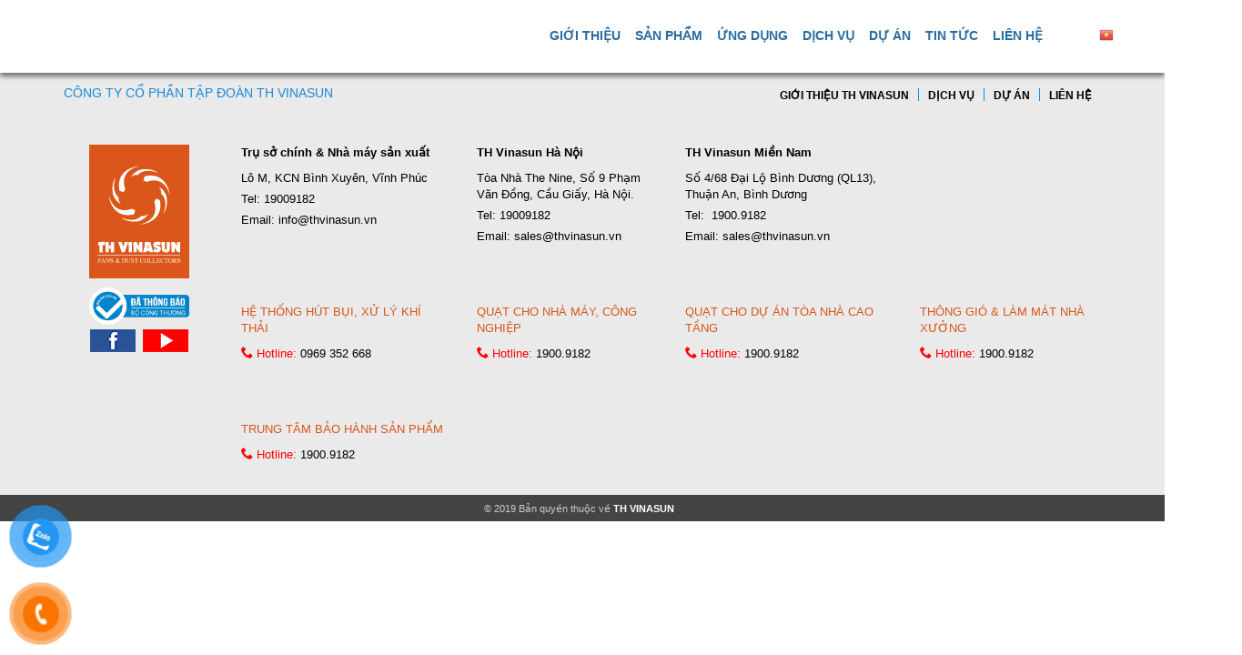

--- FILE ---
content_type: image/svg+xml
request_url: https://thvinasun.vn/wp-content/themes/vinasun/images/logo.svg
body_size: 13281
content:
<svg xmlns="http://www.w3.org/2000/svg" viewBox="0 0 170.08 226.77"><title>Asset 3</title><rect width="170.08" height="226.77" style="fill:#da561a"/><polygon points="33.29 182.18 27.83 182.18 27.83 170.23 26.63 170.23 27.99 164.77 33.29 164.77 33.29 182.18" style="fill:#fff"/><polygon points="72.77 182.18 67.3 182.18 67.3 170.23 66 170.23 67.3 164.77 72.77 164.77 72.77 182.18" style="fill:#fff"/><polygon points="80.81 182.18 75.51 182.18 75.51 170.23 74.2 170.23 75.51 164.77 80.81 164.77 80.81 182.18" style="fill:#fff"/><rect x="17.39" y="164.77" width="5.46" height="17.41" style="fill:#fff"/><rect x="36.96" y="164.77" width="5.46" height="17.41" style="fill:#fff"/><polygon points="90.29 182.18 85.67 182.18 84.98 179.56 84.98 164.77 90.29 164.77 90.29 182.18" style="fill:#fff"/><rect x="32.9" y="170.53" width="4.67" height="5.46" style="fill:#fff"/><polygon points="25.43 170.23 14.57 170.23 16.02 164.77 21.99 164.77 22.34 164.14 27.17 164.14 25.43 170.23" style="fill:#fff"/><polygon points="49.36 164.77 55.28 182.18 60.28 182.18 66.32 164.77 60.28 164.77 57.84 173.26 55.45 164.77 49.36 164.77" style="fill:#fff"/><polygon points="85.66 182.18 80.47 173.72 80.81 164.77 85.17 171.71 85.66 182.18" style="fill:#fff"/><polygon points="145.23 182.18 139.94 182.18 139.94 170.23 138.63 170.23 139.94 164.77 145.23 164.77 145.23 182.18" style="fill:#fff"/><polygon points="154.72 182.18 150.09 182.18 149.4 179.56 149.4 164.77 154.72 164.77 154.72 182.18" style="fill:#fff"/><polygon points="150.09 182.18 144.89 173.72 145.23 164.77 149.59 171.71 150.09 182.18" style="fill:#fff"/><path d="M103.95,164.77H94.88l-1.37,5h1.37l-3.45,12.4h5.84l.61-2.12h4.36l.61,2.12h6ZM99,175l1.17-4.78,1,4.78Z" style="fill:#fff"/><path d="M121.89,170.12l1.44-5.35h5.27v11s.22,1.52,1.63,1.52,1.58-1.56,1.58-1.56v-11h5.45v11s.7,6.74-7,6.74c-6.6,0-7-5.58-7-7v-5.39Z" style="fill:#fff"/><path d="M121.89,165l-1.78,5.46s-5.14-2.42-5.37-.93,1.12.77,3.27,1.86,4.24,2.05,3.72,6-4.07,6.12-10.41,4.38a17.84,17.84,0,0,1-2.45-1l1.56-5.21s4.92,2.86,5.47,1.37-1.82-1.39-3.54-2.35-4.35-2.09-3-7c.57-2.33,3.61-3.84,7.51-2.85A4.42,4.42,0,0,0,117,164a28.91,28.91,0,0,1,4.9,1" style="fill:#fff"/><path d="M16.79,192.83v2.82h1.31a.93.93,0,0,0,.66-.2,1.32,1.32,0,0,0,.28-.78h.19v2.43H19a1.45,1.45,0,0,0-.11-.62.68.68,0,0,0-.29-.29,1.15,1.15,0,0,0-.54-.1H16.79v2.25a2.39,2.39,0,0,0,.07.72.46.46,0,0,0,.22.23,1,1,0,0,0,.49.13h.26v.2H14.75v-.2H15a.76.76,0,0,0,.64-.26,1.58,1.58,0,0,0,.13-.82V193.7a2.4,2.4,0,0,0-.07-.72.5.5,0,0,0-.22-.23,1,1,0,0,0-.49-.13h-.25v-.2h5.33l.07,1.58H20a2.07,2.07,0,0,0-.32-.74,1,1,0,0,0-.45-.34,2.37,2.37,0,0,0-.83-.11Z" style="fill:#fff"/><path d="M24.74,197.2H22l-.49,1.13a1.74,1.74,0,0,0-.18.62.35.35,0,0,0,.15.29,1.33,1.33,0,0,0,.67.16v.2H19.87v-.2a1.17,1.17,0,0,0,.58-.21,3.2,3.2,0,0,0,.6-1l2.52-5.9h.18l2.49,6a2.82,2.82,0,0,0,.55.93,1.13,1.13,0,0,0,.69.24v.2H24.66v-.2a1,1,0,0,0,.58-.14.37.37,0,0,0,.15-.3,2.17,2.17,0,0,0-.21-.73Zm-.15-.39-1.22-2.9-1.25,2.9Z" style="fill:#fff"/><path d="M27.47,192.43h1.95l4.38,5.38v-4.14a1.43,1.43,0,0,0-.15-.82.8.8,0,0,0-.62-.22h-.25v-.2h2.5v.2H35a.73.73,0,0,0-.65.27,1.64,1.64,0,0,0-.11.77v6h-.19l-4.73-5.78v4.41a1.43,1.43,0,0,0,.14.82.78.78,0,0,0,.62.23h.26v.2h-2.5v-.2h.25a.74.74,0,0,0,.65-.27,1.61,1.61,0,0,0,.12-.78v-5a3.34,3.34,0,0,0-.47-.48,1.47,1.47,0,0,0-.94-.26Z" style="fill:#fff"/><path d="M40.4,192.27v2.48h-.2a3.08,3.08,0,0,0-.34-1.14,1.8,1.8,0,0,0-.7-.67,2,2,0,0,0-.94-.24,1.28,1.28,0,0,0-.91.33,1,1,0,0,0-.36.76.9.9,0,0,0,.23.59,5.72,5.72,0,0,0,1.56,1.06,10.47,10.47,0,0,1,1.37.83,2,2,0,0,1,.57.68,1.79,1.79,0,0,1,.2.82,1.85,1.85,0,0,1-.63,1.4,2.27,2.27,0,0,1-1.63.59,3.26,3.26,0,0,1-.59,0,5.72,5.72,0,0,1-.68-.19,2.87,2.87,0,0,0-.65-.17.29.29,0,0,0-.21.08.63.63,0,0,0-.11.33h-.2v-2.46h.2a3.44,3.44,0,0,0,.37,1.16,1.77,1.77,0,0,0,.71.64,2.21,2.21,0,0,0,1,.25,1.5,1.5,0,0,0,1-.35,1.08,1.08,0,0,0,.38-.83,1.11,1.11,0,0,0-.15-.53,1.54,1.54,0,0,0-.45-.5,13,13,0,0,0-1.12-.68,11,11,0,0,1-1.31-.82,2.14,2.14,0,0,1-.59-.68,1.65,1.65,0,0,1-.2-.81,1.77,1.77,0,0,1,.59-1.33,2.12,2.12,0,0,1,1.51-.56,3.06,3.06,0,0,1,1.21.28,1.23,1.23,0,0,0,.42.14.33.33,0,0,0,.23-.08.7.7,0,0,0,.14-.33Z" style="fill:#fff"/><path d="M49.69,195h2.22v.2a1.31,1.31,0,0,0-.68.2,3.91,3.91,0,0,0-.68,1,11.67,11.67,0,0,1-1,1.57,3.69,3.69,0,0,0,.84.77,1.43,1.43,0,0,0,.74.22,1,1,0,0,0,.62-.2,1.09,1.09,0,0,0,.36-.59l.2.14a2.08,2.08,0,0,1-.63,1.1,1.57,1.57,0,0,1-1,.35,1.88,1.88,0,0,1-.88-.24,3.93,3.93,0,0,1-1-.79,4.6,4.6,0,0,1-1.18.81,2.82,2.82,0,0,1-1.12.23,2,2,0,0,1-1.38-.47,1.45,1.45,0,0,1-.51-1.11,2.16,2.16,0,0,1,.46-1.28,5.14,5.14,0,0,1,1.73-1.32,5.63,5.63,0,0,1-.33-.9,2.54,2.54,0,0,1-.09-.67,1.6,1.6,0,0,1,.67-1.38,2,2,0,0,1,1.18-.37,1.44,1.44,0,0,1,1,.37,1.21,1.21,0,0,1,.39.92,1.42,1.42,0,0,1-.38,1,5,5,0,0,1-1.35.93,21.51,21.51,0,0,0,1.4,2.19,3.21,3.21,0,0,0,.93-1.87.67.67,0,0,0-.16-.44.49.49,0,0,0-.33-.17Zm-1.2,3.44c-.47-.63-.79-1.1-1-1.39s-.38-.66-.59-1.09a3,3,0,0,0-1,.81,1.57,1.57,0,0,0-.32,1,1.48,1.48,0,0,0,.36,1,1.22,1.22,0,0,0,1,.43,1.66,1.66,0,0,0,.64-.13,4.23,4.23,0,0,0,.84-.57m-.82-3.3a2.83,2.83,0,0,0,1-.71,1.38,1.38,0,0,0,.32-.88.89.89,0,0,0-.23-.63.78.78,0,0,0-.59-.25.81.81,0,0,0-.7.32,1.07,1.07,0,0,0-.23.62,2.16,2.16,0,0,0,.09.58,8.68,8.68,0,0,0,.35.94" style="fill:#fff"/><path d="M55.38,199.61v-.2h.27a.71.71,0,0,0,.64-.29,1.65,1.65,0,0,0,.12-.78V193.7a1.48,1.48,0,0,0-.15-.84.78.78,0,0,0-.61-.23h-.27v-.2H58.3a6.35,6.35,0,0,1,2.45.36A2.91,2.91,0,0,1,62.09,194a3.74,3.74,0,0,1,.51,2,3.59,3.59,0,0,1-.91,2.5,4,4,0,0,1-3.11,1.12Zm2-.52a5.49,5.49,0,0,0,1.12.15,2.67,2.67,0,0,0,2-.87,3.78,3.78,0,0,0,0-4.68,2.73,2.73,0,0,0-2.08-.85,4.54,4.54,0,0,0-1.08.15Z" style="fill:#fff"/><path d="M68.18,192.63v-.2h2.54v.2h-.27a.73.73,0,0,0-.65.35,1.67,1.67,0,0,0-.11.76v2.91a5.11,5.11,0,0,1-.21,1.67,2.13,2.13,0,0,1-.84,1,3,3,0,0,1-1.71.43,3.22,3.22,0,0,1-1.78-.41,2.21,2.21,0,0,1-.86-1.09,6.22,6.22,0,0,1-.17-1.77v-2.8a1.41,1.41,0,0,0-.18-.87.74.74,0,0,0-.59-.21h-.27v-.2h3.1v.2H65.9a.7.7,0,0,0-.63.28,1.51,1.51,0,0,0-.14.79v3.13a7.14,7.14,0,0,0,.08,1,2,2,0,0,0,.28.84,1.52,1.52,0,0,0,.58.5,2,2,0,0,0,.93.2,2.54,2.54,0,0,0,1.26-.31,1.63,1.63,0,0,0,.76-.78,4.57,4.57,0,0,0,.2-1.62v-2.9a1.49,1.49,0,0,0-.15-.84.78.78,0,0,0-.61-.23Z" style="fill:#fff"/><path d="M75.8,192.27v2.48h-.2a3.08,3.08,0,0,0-.34-1.14,1.77,1.77,0,0,0-.7-.67,2,2,0,0,0-.94-.24,1.28,1.28,0,0,0-.91.33,1,1,0,0,0-.36.76.9.9,0,0,0,.23.59,5.72,5.72,0,0,0,1.56,1.06,10.47,10.47,0,0,1,1.37.83,2,2,0,0,1,.57.68,1.79,1.79,0,0,1,.2.82,1.85,1.85,0,0,1-.63,1.4,2.27,2.27,0,0,1-1.63.59,3.19,3.19,0,0,1-.58,0,5.52,5.52,0,0,1-.68-.19,2.87,2.87,0,0,0-.65-.17.27.27,0,0,0-.21.08.6.6,0,0,0-.11.33h-.2v-2.46h.2a3.44,3.44,0,0,0,.37,1.16,1.77,1.77,0,0,0,.71.64,2.21,2.21,0,0,0,1,.25,1.5,1.5,0,0,0,1-.35,1.08,1.08,0,0,0,.38-.83,1.15,1.15,0,0,0-.14-.53,1.6,1.6,0,0,0-.46-.5,13,13,0,0,0-1.12-.68,11,11,0,0,1-1.31-.82,2.14,2.14,0,0,1-.59-.68,1.65,1.65,0,0,1-.2-.81,1.77,1.77,0,0,1,.59-1.33,2.12,2.12,0,0,1,1.51-.56,3.06,3.06,0,0,1,1.21.28,1.23,1.23,0,0,0,.42.14.32.32,0,0,0,.23-.08.7.7,0,0,0,.14-.33Z" style="fill:#fff"/><path d="M83.12,192.43l.08,1.68H83a2.09,2.09,0,0,0-.16-.64,1.1,1.1,0,0,0-.44-.45,1.52,1.52,0,0,0-.72-.15h-1v5.48a1.43,1.43,0,0,0,.14.82.78.78,0,0,0,.62.23h.25v.2h-3v-.2h.25a.73.73,0,0,0,.65-.27,1.61,1.61,0,0,0,.12-.78v-5.48H78.8a2.42,2.42,0,0,0-.71.08,1,1,0,0,0-.47.39,1.56,1.56,0,0,0-.23.77h-.2l.08-1.68Z" style="fill:#fff"/><path d="M92.5,192.27l.16,2.44H92.5a3.06,3.06,0,0,0-.94-1.58,2.28,2.28,0,0,0-1.46-.48,2.27,2.27,0,0,0-2.19,1.52,5.11,5.11,0,0,0-.33,2,4.14,4.14,0,0,0,.31,1.69,2.33,2.33,0,0,0,.94,1.09,2.72,2.72,0,0,0,1.43.38,2.49,2.49,0,0,0,1.23-.3,4.06,4.06,0,0,0,1.17-1.19l.17.11a3.76,3.76,0,0,1-1.26,1.4,3.53,3.53,0,0,1-4.47-.88,3.78,3.78,0,0,1-.73-2.31,4.12,4.12,0,0,1,.48-2,3.51,3.51,0,0,1,1.32-1.4,3.61,3.61,0,0,1,1.84-.49,3.4,3.4,0,0,1,1.53.38.8.8,0,0,0,.32.12.35.35,0,0,0,.25-.1.81.81,0,0,0,.2-.4Z" style="fill:#fff"/><path d="M97.17,192.27a3.26,3.26,0,0,1,2.42,1.06,3.67,3.67,0,0,1,1,2.65,3.77,3.77,0,0,1-1,2.71,3.45,3.45,0,0,1-5,0,3.79,3.79,0,0,1-1-2.72,3.62,3.62,0,0,1,1.17-2.79,3.42,3.42,0,0,1,2.42-.94m-.1.39a1.89,1.89,0,0,0-1.54.71,4,4,0,0,0-.73,2.6,4.26,4.26,0,0,0,.75,2.7,1.85,1.85,0,0,0,1.52.72,2.09,2.09,0,0,0,1.67-.79,3.84,3.84,0,0,0,.66-2.48,4.32,4.32,0,0,0-.73-2.75,2,2,0,0,0-1.61-.72" style="fill:#fff"/><path d="M107.24,197.62l.17,0-.61,1.95h-5.55v-.2h.27a.71.71,0,0,0,.65-.3,1.68,1.68,0,0,0,.11-.78V193.7a1.53,1.53,0,0,0-.15-.84.79.79,0,0,0-.62-.23h-.27v-.2h3.25v.2a2,2,0,0,0-.8.11.65.65,0,0,0-.32.28,2.31,2.31,0,0,0-.08.81v4.5a1.46,1.46,0,0,0,.08.6.36.36,0,0,0,.2.17,3.53,3.53,0,0,0,.82.05h.52a3.86,3.86,0,0,0,1.16-.12,1.53,1.53,0,0,0,.61-.43,3.54,3.54,0,0,0,.55-1" style="fill:#fff"/><path d="M113.85,197.62l.17,0-.61,1.95h-5.55v-.2h.27a.72.72,0,0,0,.65-.3,1.68,1.68,0,0,0,.11-.78V193.7a1.48,1.48,0,0,0-.15-.84.78.78,0,0,0-.61-.23h-.27v-.2h3.25v.2a2,2,0,0,0-.8.11.65.65,0,0,0-.32.28,2.28,2.28,0,0,0-.09.81v4.5a1.45,1.45,0,0,0,.09.6.36.36,0,0,0,.2.17,3.53,3.53,0,0,0,.82.05h.52a3.88,3.88,0,0,0,1.16-.12,1.53,1.53,0,0,0,.61-.43,3.63,3.63,0,0,0,.55-1" style="fill:#fff"/><path d="M116.52,192.83v2.83h1.58a1.29,1.29,0,0,0,.82-.18,1.19,1.19,0,0,0,.3-.86h.2v2.5h-.2a2.8,2.8,0,0,0-.15-.67.67.67,0,0,0-.31-.29,1.57,1.57,0,0,0-.67-.11h-1.58v2.36a2.29,2.29,0,0,0,0,.58.33.33,0,0,0,.15.16.87.87,0,0,0,.4.06h1.21a3.27,3.27,0,0,0,.88-.09,1.31,1.31,0,0,0,.53-.33,4.09,4.09,0,0,0,.67-1h.21l-.62,1.8h-5.52v-.2h.25a1,1,0,0,0,.48-.12.44.44,0,0,0,.23-.25,2.47,2.47,0,0,0,.06-.69v-4.66a1.57,1.57,0,0,0-.14-.84.83.83,0,0,0-.64-.21h-.25v-.2H120l.08,1.57h-.2a2.45,2.45,0,0,0-.25-.78.84.84,0,0,0-.4-.32,2.38,2.38,0,0,0-.74-.08Z" style="fill:#fff"/><path d="M127.39,192.27l.16,2.44h-.16a3.06,3.06,0,0,0-.94-1.58,2.29,2.29,0,0,0-1.46-.48,2.34,2.34,0,0,0-1.29.37,2.38,2.38,0,0,0-.91,1.15,5.18,5.18,0,0,0-.33,2,4.2,4.2,0,0,0,.31,1.69,2.36,2.36,0,0,0,.94,1.09,2.72,2.72,0,0,0,1.43.38,2.46,2.46,0,0,0,1.23-.3,4,4,0,0,0,1.17-1.19l.17.11a3.77,3.77,0,0,1-1.26,1.4,3.52,3.52,0,0,1-4.47-.88,3.78,3.78,0,0,1-.73-2.31,4.12,4.12,0,0,1,.48-2,3.51,3.51,0,0,1,1.32-1.4,3.6,3.6,0,0,1,1.84-.49,3.42,3.42,0,0,1,1.53.38.8.8,0,0,0,.32.12.35.35,0,0,0,.25-.1.85.85,0,0,0,.2-.4Z" style="fill:#fff"/><path d="M134.36,192.43l.08,1.68h-.2a2.09,2.09,0,0,0-.16-.64,1.1,1.1,0,0,0-.44-.45,1.52,1.52,0,0,0-.72-.15h-1v5.48a1.46,1.46,0,0,0,.14.82.78.78,0,0,0,.62.23h.25v.2h-3v-.2h.25a.73.73,0,0,0,.65-.27,1.61,1.61,0,0,0,.12-.78v-5.48H130a2.42,2.42,0,0,0-.71.08,1,1,0,0,0-.47.39,1.56,1.56,0,0,0-.23.77h-.2l.08-1.68Z" style="fill:#fff"/><path d="M138.47,192.27a3.25,3.25,0,0,1,2.42,1.06,3.66,3.66,0,0,1,1,2.65,3.77,3.77,0,0,1-1,2.71,3.45,3.45,0,0,1-5,0,3.79,3.79,0,0,1-1-2.72,3.63,3.63,0,0,1,1.16-2.79,3.43,3.43,0,0,1,2.42-.94m-.1.39a1.88,1.88,0,0,0-1.54.71,4,4,0,0,0-.73,2.6,4.23,4.23,0,0,0,.75,2.7,1.84,1.84,0,0,0,1.52.72,2.09,2.09,0,0,0,1.67-.79,3.84,3.84,0,0,0,.66-2.48,4.32,4.32,0,0,0-.73-2.75,2,2,0,0,0-1.61-.72" style="fill:#fff"/><path d="M149.66,199.6h-1.91l-2.43-3.35h-.75v2.08a1.44,1.44,0,0,0,.15.84.75.75,0,0,0,.6.23h.28v.2h-3.07v-.2h.27a.72.72,0,0,0,.65-.29,1.65,1.65,0,0,0,.11-.78V193.7a1.42,1.42,0,0,0-.15-.84.76.76,0,0,0-.61-.23h-.27v-.2h2.61a6.34,6.34,0,0,1,1.69.17,1.94,1.94,0,0,1,.92.61,1.6,1.6,0,0,1,.38,1.06,1.68,1.68,0,0,1-.43,1.15,2.42,2.42,0,0,1-1.34.69l1.48,2.06a3.61,3.61,0,0,0,.87.94,2.19,2.19,0,0,0,1,.29Zm-5.09-3.68h.3a2.33,2.33,0,0,0,1.55-.44,1.42,1.42,0,0,0,.52-1.13,1.49,1.49,0,0,0-.42-1.09,1.51,1.51,0,0,0-1.11-.42,4.94,4.94,0,0,0-.83.1Z" style="fill:#fff"/><path d="M154.53,192.27v2.48h-.2a3.08,3.08,0,0,0-.34-1.14,1.77,1.77,0,0,0-.7-.67,2,2,0,0,0-.94-.24,1.28,1.28,0,0,0-.91.33,1,1,0,0,0-.36.76.9.9,0,0,0,.23.59,5.72,5.72,0,0,0,1.56,1.06,10.47,10.47,0,0,1,1.37.83,2,2,0,0,1,.57.68,1.79,1.79,0,0,1,.2.82,1.85,1.85,0,0,1-.63,1.4,2.27,2.27,0,0,1-1.63.59,3.19,3.19,0,0,1-.58,0,5.52,5.52,0,0,1-.68-.19,2.87,2.87,0,0,0-.65-.17.28.28,0,0,0-.21.08.6.6,0,0,0-.11.33h-.2v-2.46h.2a3.44,3.44,0,0,0,.37,1.16,1.77,1.77,0,0,0,.71.64,2.21,2.21,0,0,0,1,.25,1.5,1.5,0,0,0,1-.35,1.08,1.08,0,0,0,.38-.83,1.15,1.15,0,0,0-.14-.53,1.63,1.63,0,0,0-.45-.5q-.21-.16-1.13-.68a11,11,0,0,1-1.31-.82,2.14,2.14,0,0,1-.59-.68,1.65,1.65,0,0,1-.2-.81,1.77,1.77,0,0,1,.59-1.33,2.12,2.12,0,0,1,1.51-.56,3.06,3.06,0,0,1,1.21.28,1.23,1.23,0,0,0,.42.14.32.32,0,0,0,.23-.08.7.7,0,0,0,.14-.33Z" style="fill:#fff"/><rect x="14.09" y="186.5" width="140.63" height="0.91" style="fill:#fff"/><path d="M51.57,78.21l7,2.16,2.64-5.92S48.28,45.48,85.48,36c0,.12-41.82,2.8-33.9,42.21" style="fill:#fff"/><path d="M71.32,54.71s6-5,11.35-3.28c.08,0,8.79-13.27,34.45-3.6-.08,0-11-9-29.25-5.67-6.8,1.2-14.71,8.15-16.55,12.55" style="fill:#fff"/><path d="M76.21,117.9l1.94-7-6-2.45S43.59,122.21,33,85.32c.12,0,4.09,41.71,43.23,32.58" style="fill:#fff"/><path d="M53.87,100.25s-5.29-5.77-3.77-11.2c0-.08-13.64-8.2-5.11-34.26,0,.08-8.46,11.33-4.38,29.48,1.5,6.74,8.79,14.34,13.27,16" style="fill:#fff"/><path d="M94.22,53.6l-2,7,6,2.46s28.58-13.74,39.15,23.16c-.12,0-4-41.72-43.19-32.64" style="fill:#fff"/><path d="M118.62,71.57s5.13,5.92,3.45,11.3c0,.08,13.4,8.59,4.13,34.39,0-.08,8.78-11.09,5.22-29.34-1.3-6.78-8.38-14.58-12.81-16.35" style="fill:#fff"/><path d="M120.2,93.7l-6.92-2.27-2.74,5.87s12.4,29.19-24.95,38c0-.12,41.86-2.11,34.6-41.64" style="fill:#fff"/><path d="M100.2,117.33s-6.08,4.93-11.41,3.08c-.08,0-9,13.11-34.51,3,.08,0,10.8,9.14,29.15,6.18,6.82-1.08,14.85-7.89,16.77-12.26" style="fill:#fff"/></svg>